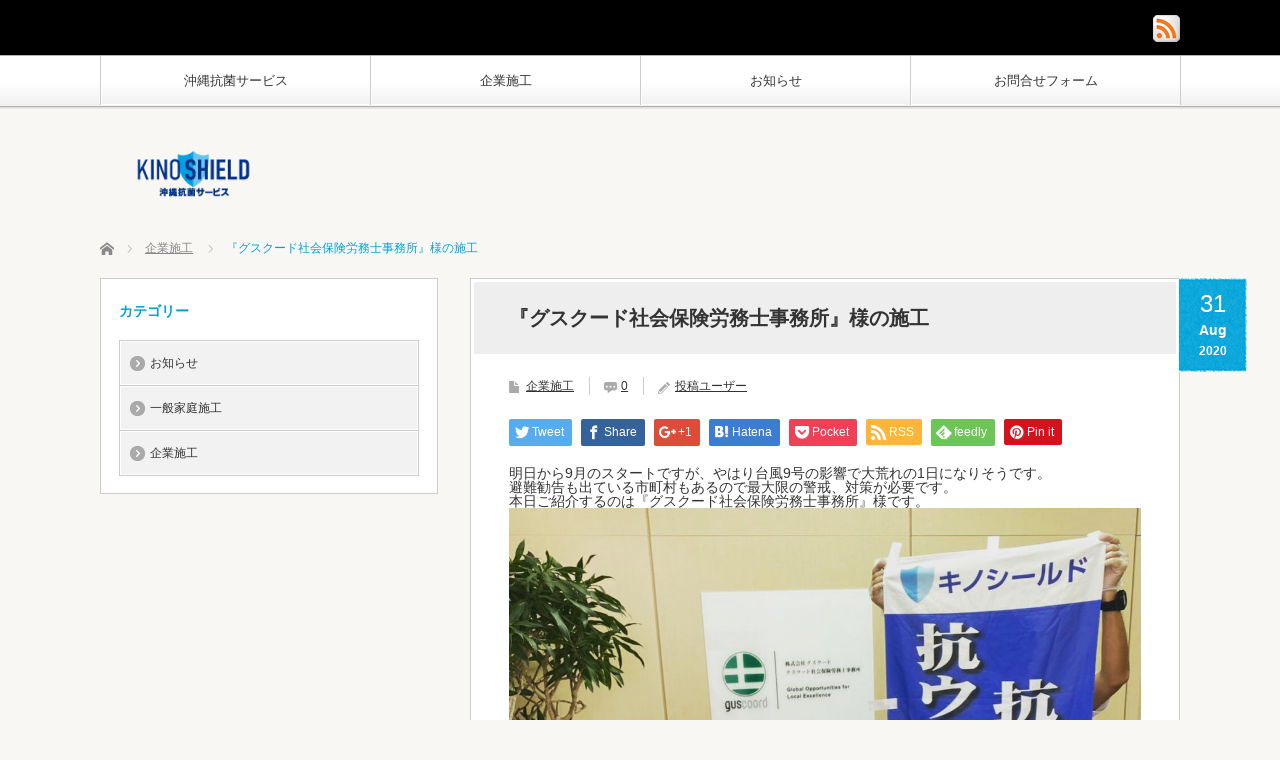

--- FILE ---
content_type: text/html; charset=UTF-8
request_url: http://okinawa-kokin.jp/blog/2020/08/31/%E3%80%8E%E3%82%AF%E3%82%99%E3%82%B9%E3%82%AF%E3%83%BC%E3%83%88%E3%82%99%E7%A4%BE%E4%BC%9A%E4%BF%9D%E9%99%BA%E5%8A%B4%E5%8B%99%E5%A3%AB%E4%BA%8B%E5%8B%99%E6%89%80%E3%80%8F%E6%A7%98%E3%81%AE%E6%96%BD/
body_size: 10184
content:
<!DOCTYPE html>
<html lang="ja">
<head>
<!-- Google Tag Manager -->
<script>(function(w,d,s,l,i){w[l]=w[l]||[];w[l].push({'gtm.start':
new Date().getTime(),event:'gtm.js'});var f=d.getElementsByTagName(s)[0],
j=d.createElement(s),dl=l!='dataLayer'?'&l='+l:'';j.async=true;j.src=
'https://www.googletagmanager.com/gtm.js?id='+i+dl;f.parentNode.insertBefore(j,f);
})(window,document,'script','dataLayer','GTM-NVBHV2Q');</script>
<!-- End Google Tag Manager -->
<meta charset="UTF-8">
<!--[if IE]><meta http-equiv="X-UA-Compatible" content="IE=edge,chrome=1"><![endif]-->
<meta name="viewport" content="width=device-width,initial-scale=1.0">
<title>『グスクード社会保険労務士事務所』様の施工 | 沖縄抗菌サービス</title>
<meta name="description" content="明日から9月のスタートですが、やはり台風9号の影響で大荒れの1日になりそうです。避難勧告も出ている市町村もあるので最大限の警戒、対策が必要です。">
<link rel="pingback" href="http://okinawa-kokin.jp/blog/xmlrpc.php">
<link rel='dns-prefetch' href='//s.w.org' />
<link rel="alternate" type="application/rss+xml" title="沖縄抗菌サービス &raquo; フィード" href="https://okinawa-kokin.jp/blog/feed/" />
<link rel="alternate" type="application/rss+xml" title="沖縄抗菌サービス &raquo; コメントフィード" href="https://okinawa-kokin.jp/blog/comments/feed/" />
<link rel="alternate" type="application/rss+xml" title="沖縄抗菌サービス &raquo; 『グスクード社会保険労務士事務所』様の施工 のコメントのフィード" href="https://okinawa-kokin.jp/blog/2020/08/31/%e3%80%8e%e3%82%af%e3%82%99%e3%82%b9%e3%82%af%e3%83%bc%e3%83%88%e3%82%99%e7%a4%be%e4%bc%9a%e4%bf%9d%e9%99%ba%e5%8a%b4%e5%8b%99%e5%a3%ab%e4%ba%8b%e5%8b%99%e6%89%80%e3%80%8f%e6%a7%98%e3%81%ae%e6%96%bd/feed/" />
		<script type="text/javascript">
			window._wpemojiSettings = {"baseUrl":"https:\/\/s.w.org\/images\/core\/emoji\/13.0.0\/72x72\/","ext":".png","svgUrl":"https:\/\/s.w.org\/images\/core\/emoji\/13.0.0\/svg\/","svgExt":".svg","source":{"concatemoji":"http:\/\/okinawa-kokin.jp\/blog\/wp-includes\/js\/wp-emoji-release.min.js?ver=5.5.17"}};
			!function(e,a,t){var n,r,o,i=a.createElement("canvas"),p=i.getContext&&i.getContext("2d");function s(e,t){var a=String.fromCharCode;p.clearRect(0,0,i.width,i.height),p.fillText(a.apply(this,e),0,0);e=i.toDataURL();return p.clearRect(0,0,i.width,i.height),p.fillText(a.apply(this,t),0,0),e===i.toDataURL()}function c(e){var t=a.createElement("script");t.src=e,t.defer=t.type="text/javascript",a.getElementsByTagName("head")[0].appendChild(t)}for(o=Array("flag","emoji"),t.supports={everything:!0,everythingExceptFlag:!0},r=0;r<o.length;r++)t.supports[o[r]]=function(e){if(!p||!p.fillText)return!1;switch(p.textBaseline="top",p.font="600 32px Arial",e){case"flag":return s([127987,65039,8205,9895,65039],[127987,65039,8203,9895,65039])?!1:!s([55356,56826,55356,56819],[55356,56826,8203,55356,56819])&&!s([55356,57332,56128,56423,56128,56418,56128,56421,56128,56430,56128,56423,56128,56447],[55356,57332,8203,56128,56423,8203,56128,56418,8203,56128,56421,8203,56128,56430,8203,56128,56423,8203,56128,56447]);case"emoji":return!s([55357,56424,8205,55356,57212],[55357,56424,8203,55356,57212])}return!1}(o[r]),t.supports.everything=t.supports.everything&&t.supports[o[r]],"flag"!==o[r]&&(t.supports.everythingExceptFlag=t.supports.everythingExceptFlag&&t.supports[o[r]]);t.supports.everythingExceptFlag=t.supports.everythingExceptFlag&&!t.supports.flag,t.DOMReady=!1,t.readyCallback=function(){t.DOMReady=!0},t.supports.everything||(n=function(){t.readyCallback()},a.addEventListener?(a.addEventListener("DOMContentLoaded",n,!1),e.addEventListener("load",n,!1)):(e.attachEvent("onload",n),a.attachEvent("onreadystatechange",function(){"complete"===a.readyState&&t.readyCallback()})),(n=t.source||{}).concatemoji?c(n.concatemoji):n.wpemoji&&n.twemoji&&(c(n.twemoji),c(n.wpemoji)))}(window,document,window._wpemojiSettings);
		</script>
		<style type="text/css">
img.wp-smiley,
img.emoji {
	display: inline !important;
	border: none !important;
	box-shadow: none !important;
	height: 1em !important;
	width: 1em !important;
	margin: 0 .07em !important;
	vertical-align: -0.1em !important;
	background: none !important;
	padding: 0 !important;
}
</style>
	<link rel='stylesheet' id='style-css'  href='http://okinawa-kokin.jp/blog/wp-content/themes/cubey_tcd023/style.css?ver=3.0.2' type='text/css' media='screen' />
<link rel='stylesheet' id='wp-block-library-css'  href='http://okinawa-kokin.jp/blog/wp-includes/css/dist/block-library/style.min.css?ver=5.5.17' type='text/css' media='all' />
<link rel='stylesheet' id='contact-form-7-css'  href='http://okinawa-kokin.jp/blog/wp-content/plugins/contact-form-7/includes/css/styles.css?ver=5.2.2' type='text/css' media='all' />
<script type='text/javascript' src='http://okinawa-kokin.jp/blog/wp-includes/js/jquery/jquery.js?ver=1.12.4-wp' id='jquery-core-js'></script>
<link rel="https://api.w.org/" href="https://okinawa-kokin.jp/blog/wp-json/" /><link rel="alternate" type="application/json" href="https://okinawa-kokin.jp/blog/wp-json/wp/v2/posts/648" /><link rel="canonical" href="https://okinawa-kokin.jp/blog/2020/08/31/%e3%80%8e%e3%82%af%e3%82%99%e3%82%b9%e3%82%af%e3%83%bc%e3%83%88%e3%82%99%e7%a4%be%e4%bc%9a%e4%bf%9d%e9%99%ba%e5%8a%b4%e5%8b%99%e5%a3%ab%e4%ba%8b%e5%8b%99%e6%89%80%e3%80%8f%e6%a7%98%e3%81%ae%e6%96%bd/" />
<link rel='shortlink' href='https://okinawa-kokin.jp/blog/?p=648' />
<link rel="alternate" type="application/json+oembed" href="https://okinawa-kokin.jp/blog/wp-json/oembed/1.0/embed?url=https%3A%2F%2Fokinawa-kokin.jp%2Fblog%2F2020%2F08%2F31%2F%25e3%2580%258e%25e3%2582%25af%25e3%2582%2599%25e3%2582%25b9%25e3%2582%25af%25e3%2583%25bc%25e3%2583%2588%25e3%2582%2599%25e7%25a4%25be%25e4%25bc%259a%25e4%25bf%259d%25e9%2599%25ba%25e5%258a%25b4%25e5%258b%2599%25e5%25a3%25ab%25e4%25ba%258b%25e5%258b%2599%25e6%2589%2580%25e3%2580%258f%25e6%25a7%2598%25e3%2581%25ae%25e6%2596%25bd%2F" />
<link rel="alternate" type="text/xml+oembed" href="https://okinawa-kokin.jp/blog/wp-json/oembed/1.0/embed?url=https%3A%2F%2Fokinawa-kokin.jp%2Fblog%2F2020%2F08%2F31%2F%25e3%2580%258e%25e3%2582%25af%25e3%2582%2599%25e3%2582%25b9%25e3%2582%25af%25e3%2583%25bc%25e3%2583%2588%25e3%2582%2599%25e7%25a4%25be%25e4%25bc%259a%25e4%25bf%259d%25e9%2599%25ba%25e5%258a%25b4%25e5%258b%2599%25e5%25a3%25ab%25e4%25ba%258b%25e5%258b%2599%25e6%2589%2580%25e3%2580%258f%25e6%25a7%2598%25e3%2581%25ae%25e6%2596%25bd%2F&#038;format=xml" />

<script src="http://okinawa-kokin.jp/blog/wp-content/themes/cubey_tcd023/js/modernizr.js?ver=3.0.2"></script>
<script src="http://okinawa-kokin.jp/blog/wp-content/themes/cubey_tcd023/js/jscript.js?ver=3.0.2"></script>


<link rel="stylesheet" media="screen and (max-width:770px)" href="http://okinawa-kokin.jp/blog/wp-content/themes/cubey_tcd023/responsive.css?ver=3.0.2">

<link rel="stylesheet" href="http://okinawa-kokin.jp/blog/wp-content/themes/cubey_tcd023/color/blue/color.css?ver=3.0.2">

<link rel="stylesheet" href="http://okinawa-kokin.jp/blog/wp-content/themes/cubey_tcd023/japanese.css?ver=3.0.2">

<!--[if lt IE 9]>
<script src="http://okinawa-kokin.jp/blog/wp-content/themes/cubey_tcd023/js/html5.js?ver=3.0.2"></script>
<![endif]-->

<style type="text/css">

body { font-size:14px; }

#logo { top:22px; left:36px; }




</style>


<style type="text/css"></style>		<style type="text/css" id="wp-custom-css">
			.post_content a{
	color:blue;
}		</style>
		<!-- Global site tag (gtag.js) - Google Analytics -->
<script async src="https://www.googletagmanager.com/gtag/js?id=G-2W8256EW7E"></script>
<script>
  window.dataLayer = window.dataLayer || [];
  function gtag(){dataLayer.push(arguments);}
  gtag('js', new Date());

  gtag('config', 'G-2W8256EW7E');
</script>
<!-- /Global site tag (gtag.js) - Google Analytics -->

</head>
<body class="post-template-default single single-post postid-648 single-format-standard">
<!-- Google Tag Manager (noscript) -->
<noscript><iframe src="https://www.googletagmanager.com/ns.html?id=GTM-NVBHV2Q"
height="0" width="0" style="display:none;visibility:hidden"></iframe></noscript>
<!-- End Google Tag Manager (noscript) -->
 <div id="header_top">
  <div id="header_top_inner">

  <!-- logo -->
   
   <!-- global menu -->
      <a href="#" class="menu_button"></a>
   <div id="global_menu" class="clearfix num4">
    <ul id="menu-%e3%83%98%e3%83%83%e3%83%80%e3%83%bc-1" class="menu"><li class="menu-item menu-item-type-custom menu-item-object-custom menu-item-9"><a href="http://okinawa-kokin.jp">沖縄抗菌サービス</a></li>
<li class="menu-item menu-item-type-taxonomy menu-item-object-category current-post-ancestor current-menu-parent current-post-parent menu-item-74"><a href="https://okinawa-kokin.jp/blog/category/%e4%bc%81%e6%a5%ad%e6%96%bd%e5%b7%a5/">企業施工</a></li>
<li class="menu-item menu-item-type-taxonomy menu-item-object-category menu-item-75"><a href="https://okinawa-kokin.jp/blog/category/%e3%81%8a%e7%9f%a5%e3%82%89%e3%81%9b/">お知らせ</a></li>
<li class="menu-item menu-item-type-post_type menu-item-object-page menu-item-73"><a href="https://okinawa-kokin.jp/blog/mail/">お問合せフォーム</a></li>
</ul>   </div>
   
   <!-- social button -->
      <ul class="social_link clearfix" id="header_social_link">
                <li class="rss"><a class="target_blank" href="https://okinawa-kokin.jp/blog/feed/"><img src="http://okinawa-kokin.jp/blog/wp-content/themes/cubey_tcd023/img/header/icon_rss.gif" alt="rss" title="rss" /></a></li>
       </ul>
   
   <!-- header menu -->
   
   <!-- header button -->
   
  </div>
 </div><!-- END #header_top -->

 <!-- category list -->
 
 <!-- recommend list -->
 
 <!-- tag list -->
 
 <!-- misc list -->
 
 <div id="header_bottom">

   <div id='logo_image'>
<h1 id="logo"><a href=" https://okinawa-kokin.jp/blog/" title="沖縄抗菌サービス" data-label="沖縄抗菌サービス"><img src="https://okinawa-kokin.jp/blog/wp-content/uploads/tcd-w/logo.png?1769127473" alt="沖縄抗菌サービス" title="沖縄抗菌サービス" /></a></h1>
</div>

  <!-- banner1 -->
      
  <!-- banner2 -->
  
  <!-- mobile banner -->
    <!-- tagline -->
    <ul id="bread_crumb" class="clearfix" itemscope itemtype="http://schema.org/BreadcrumbList">
 <li itemprop="itemListElement" itemscope itemtype="http://schema.org/ListItem" class="home"><a itemprop="item" href="https://okinawa-kokin.jp/blog/"><span itemprop="name">ホーム</span></a><meta itemprop="position" content="1" /></li>

 <li itemprop="itemListElement" itemscope itemtype="http://schema.org/ListItem">
    <a itemprop="item" href="https://okinawa-kokin.jp/blog/category/%e4%bc%81%e6%a5%ad%e6%96%bd%e5%b7%a5/"><span itemprop="name">企業施工</span></a>
     <meta itemprop="position" content="2" /></li>
 <li itemprop="itemListElement" itemscope itemtype="http://schema.org/ListItem" class="last"><span itemprop="name">『グスクード社会保険労務士事務所』様の施工</span><meta itemprop="position" content="3" /></li>

</ul>
  
 </div><!-- END #header_bottom -->

 <div id="contents" class="clearfix">
<div id="main_col">

 <div id="main_contents" class="clearfix">

  
  <p class="design_date"><time class="entry-date updated" datetime="2020-11-27T16:09:49+09:00"><span class="date">31</span><span class="month">Aug</span><span class="year">2020</span></time></p>
  <h2 class="post_title">『グスクード社会保険労務士事務所』様の施工</h2>

  <ul class="post_meta clearfix">
   <li class="post_category"><a href="https://okinawa-kokin.jp/blog/category/%e4%bc%81%e6%a5%ad%e6%96%bd%e5%b7%a5/" rel="category tag">企業施工</a></li>
      <li class="post_comment"><a href="#comment_headline">0</a></li>   <li class="post_author"><a href="https://okinawa-kokin.jp/blog/author/user_koukin/" title="投稿ユーザー の投稿" rel="author">投稿ユーザー</a></li>  </ul>

  <div class="post_content clearfix" style="margin:0;">
   
<!--Type1-->

<div id="share_top1">

 

<div class="sns">
<ul class="type1 clearfix">
<!--Twitterボタン-->
<li class="twitter">
<a href="http://twitter.com/share?text=%E3%80%8E%E3%82%AF%E3%82%99%E3%82%B9%E3%82%AF%E3%83%BC%E3%83%88%E3%82%99%E7%A4%BE%E4%BC%9A%E4%BF%9D%E9%99%BA%E5%8A%B4%E5%8B%99%E5%A3%AB%E4%BA%8B%E5%8B%99%E6%89%80%E3%80%8F%E6%A7%98%E3%81%AE%E6%96%BD%E5%B7%A5&url=https%3A%2F%2Fokinawa-kokin.jp%2Fblog%2F2020%2F08%2F31%2F%25e3%2580%258e%25e3%2582%25af%25e3%2582%2599%25e3%2582%25b9%25e3%2582%25af%25e3%2583%25bc%25e3%2583%2588%25e3%2582%2599%25e7%25a4%25be%25e4%25bc%259a%25e4%25bf%259d%25e9%2599%25ba%25e5%258a%25b4%25e5%258b%2599%25e5%25a3%25ab%25e4%25ba%258b%25e5%258b%2599%25e6%2589%2580%25e3%2580%258f%25e6%25a7%2598%25e3%2581%25ae%25e6%2596%25bd%2F&via=&tw_p=tweetbutton&related=" onclick="javascript:window.open(this.href, '', 'menubar=no,toolbar=no,resizable=yes,scrollbars=yes,height=400,width=600');return false;"><i class="icon-twitter"></i><span class="ttl">Tweet</span><span class="share-count"></span></a></li>

<!--Facebookボタン-->
<li class="facebook">
<a href="//www.facebook.com/sharer/sharer.php?u=https://okinawa-kokin.jp/blog/2020/08/31/%e3%80%8e%e3%82%af%e3%82%99%e3%82%b9%e3%82%af%e3%83%bc%e3%83%88%e3%82%99%e7%a4%be%e4%bc%9a%e4%bf%9d%e9%99%ba%e5%8a%b4%e5%8b%99%e5%a3%ab%e4%ba%8b%e5%8b%99%e6%89%80%e3%80%8f%e6%a7%98%e3%81%ae%e6%96%bd/&amp;t=%E3%80%8E%E3%82%AF%E3%82%99%E3%82%B9%E3%82%AF%E3%83%BC%E3%83%88%E3%82%99%E7%A4%BE%E4%BC%9A%E4%BF%9D%E9%99%BA%E5%8A%B4%E5%8B%99%E5%A3%AB%E4%BA%8B%E5%8B%99%E6%89%80%E3%80%8F%E6%A7%98%E3%81%AE%E6%96%BD%E5%B7%A5" class="facebook-btn-icon-link" target="blank" rel="nofollow"><i class="icon-facebook"></i><span class="ttl">Share</span><span class="share-count"></span></a></li>

<!--Google+ボタン-->
<li class="googleplus">
<a href="https://plus.google.com/share?url=https%3A%2F%2Fokinawa-kokin.jp%2Fblog%2F2020%2F08%2F31%2F%25e3%2580%258e%25e3%2582%25af%25e3%2582%2599%25e3%2582%25b9%25e3%2582%25af%25e3%2583%25bc%25e3%2583%2588%25e3%2582%2599%25e7%25a4%25be%25e4%25bc%259a%25e4%25bf%259d%25e9%2599%25ba%25e5%258a%25b4%25e5%258b%2599%25e5%25a3%25ab%25e4%25ba%258b%25e5%258b%2599%25e6%2589%2580%25e3%2580%258f%25e6%25a7%2598%25e3%2581%25ae%25e6%2596%25bd%2F" onclick="javascript:window.open(this.href, '', 'menubar=no,toolbar=no,resizable=yes,scrollbars=yes,height=600,width=500');return false;"><i class="icon-google-plus"></i><span class="ttl">+1</span><span class="share-count"></span></a></li>

<!--Hatebuボタン-->
<li class="hatebu">
<a href="http://b.hatena.ne.jp/add?mode=confirm&url=https%3A%2F%2Fokinawa-kokin.jp%2Fblog%2F2020%2F08%2F31%2F%25e3%2580%258e%25e3%2582%25af%25e3%2582%2599%25e3%2582%25b9%25e3%2582%25af%25e3%2583%25bc%25e3%2583%2588%25e3%2582%2599%25e7%25a4%25be%25e4%25bc%259a%25e4%25bf%259d%25e9%2599%25ba%25e5%258a%25b4%25e5%258b%2599%25e5%25a3%25ab%25e4%25ba%258b%25e5%258b%2599%25e6%2589%2580%25e3%2580%258f%25e6%25a7%2598%25e3%2581%25ae%25e6%2596%25bd%2F" onclick="javascript:window.open(this.href, '', 'menubar=no,toolbar=no,resizable=yes,scrollbars=yes,height=400,width=510');return false;" ><i class="icon-hatebu"></i><span class="ttl">Hatena</span><span class="share-count"></span></a></li>

<!--Pocketボタン-->
<li class="pocket">
<a href="http://getpocket.com/edit?url=https%3A%2F%2Fokinawa-kokin.jp%2Fblog%2F2020%2F08%2F31%2F%25e3%2580%258e%25e3%2582%25af%25e3%2582%2599%25e3%2582%25b9%25e3%2582%25af%25e3%2583%25bc%25e3%2583%2588%25e3%2582%2599%25e7%25a4%25be%25e4%25bc%259a%25e4%25bf%259d%25e9%2599%25ba%25e5%258a%25b4%25e5%258b%2599%25e5%25a3%25ab%25e4%25ba%258b%25e5%258b%2599%25e6%2589%2580%25e3%2580%258f%25e6%25a7%2598%25e3%2581%25ae%25e6%2596%25bd%2F&title=%E3%80%8E%E3%82%AF%E3%82%99%E3%82%B9%E3%82%AF%E3%83%BC%E3%83%88%E3%82%99%E7%A4%BE%E4%BC%9A%E4%BF%9D%E9%99%BA%E5%8A%B4%E5%8B%99%E5%A3%AB%E4%BA%8B%E5%8B%99%E6%89%80%E3%80%8F%E6%A7%98%E3%81%AE%E6%96%BD%E5%B7%A5" target="blank"><i class="icon-pocket"></i><span class="ttl">Pocket</span><span class="share-count"></span></a></li>

<!--RSSボタン-->
<li class="rss">
<a href="https://okinawa-kokin.jp/blog/feed/" target="blank"><i class="icon-rss"></i><span class="ttl">RSS</span></a></li>

<!--Feedlyボタン-->
<li class="feedly">
<a href="http://feedly.com/index.html#subscription%2Ffeed%2Fhttps://okinawa-kokin.jp/blog/feed/" target="blank"><i class="icon-feedly"></i><span class="ttl">feedly</span><span class="share-count"></span></a></li>

<!--Pinterestボタン-->
<li class="pinterest">
<a rel="nofollow" target="_blank" href="https://www.pinterest.com/pin/create/button/?url=https%3A%2F%2Fokinawa-kokin.jp%2Fblog%2F2020%2F08%2F31%2F%25e3%2580%258e%25e3%2582%25af%25e3%2582%2599%25e3%2582%25b9%25e3%2582%25af%25e3%2583%25bc%25e3%2583%2588%25e3%2582%2599%25e7%25a4%25be%25e4%25bc%259a%25e4%25bf%259d%25e9%2599%25ba%25e5%258a%25b4%25e5%258b%2599%25e5%25a3%25ab%25e4%25ba%258b%25e5%258b%2599%25e6%2589%2580%25e3%2580%258f%25e6%25a7%2598%25e3%2581%25ae%25e6%2596%25bd%2F&media=https://okinawa-kokin.jp/blog/wp-content/uploads/2020/11/118732895_136560211482782_4583833861118176931_o.jpg&description=%E3%80%8E%E3%82%AF%E3%82%99%E3%82%B9%E3%82%AF%E3%83%BC%E3%83%88%E3%82%99%E7%A4%BE%E4%BC%9A%E4%BF%9D%E9%99%BA%E5%8A%B4%E5%8B%99%E5%A3%AB%E4%BA%8B%E5%8B%99%E6%89%80%E3%80%8F%E6%A7%98%E3%81%AE%E6%96%BD%E5%B7%A5"><i class="icon-pinterest"></i><span class="ttl">Pin&nbsp;it</span></a></li>

</ul>
</div>

</div>


<!--Type2-->

<!--Type3-->

<!--Type4-->

<!--Type5-->
  </div>

<!-- ■アイキャッチ画像非表示 
  <div class="post_image"><img width="1024" height="1020" src="https://okinawa-kokin.jp/blog/wp-content/uploads/2020/11/118732895_136560211482782_4583833861118176931_o-1024x1020.jpg" class="attachment-large size-large wp-post-image" alt="" loading="lazy" srcset="https://okinawa-kokin.jp/blog/wp-content/uploads/2020/11/118732895_136560211482782_4583833861118176931_o-1024x1020.jpg 1024w, https://okinawa-kokin.jp/blog/wp-content/uploads/2020/11/118732895_136560211482782_4583833861118176931_o-300x300.jpg 300w, https://okinawa-kokin.jp/blog/wp-content/uploads/2020/11/118732895_136560211482782_4583833861118176931_o-150x150.jpg 150w, https://okinawa-kokin.jp/blog/wp-content/uploads/2020/11/118732895_136560211482782_4583833861118176931_o-768x765.jpg 768w, https://okinawa-kokin.jp/blog/wp-content/uploads/2020/11/118732895_136560211482782_4583833861118176931_o-120x120.jpg 120w, https://okinawa-kokin.jp/blog/wp-content/uploads/2020/11/118732895_136560211482782_4583833861118176931_o.jpg 1440w" sizes="(max-width: 1024px) 100vw, 1024px" /></div>-->


  <div class="post_content clearfix">
   <div class="kvgmc6g5 cxmmr5t8 oygrvhab hcukyx3x c1et5uql ii04i59q">
<div dir="auto">明日から9月のスタートですが、やはり台風9号の影響で大荒れの1日になりそうです。</div>
<div dir="auto">避難勧告も出ている市町村もあるので最大限の警戒、対策が必要です。</div>
</div>
<div class="o9v6fnle cxmmr5t8 oygrvhab hcukyx3x c1et5uql ii04i59q">
<div dir="auto">本日ご紹介するのは『グスクード社会保険労務士事務所』様です。</div>
</div>
<div dir="auto"></div>
<div dir="auto"><img loading="lazy" class="alignnone size-large wp-image-654" src="http://okinawa-kokin.jp/blog/wp-content/uploads/2020/11/118732895_136560211482782_4583833861118176931_o-1024x1020.jpg" alt="" width="1024" height="1020" srcset="https://okinawa-kokin.jp/blog/wp-content/uploads/2020/11/118732895_136560211482782_4583833861118176931_o-1024x1020.jpg 1024w, https://okinawa-kokin.jp/blog/wp-content/uploads/2020/11/118732895_136560211482782_4583833861118176931_o-300x300.jpg 300w, https://okinawa-kokin.jp/blog/wp-content/uploads/2020/11/118732895_136560211482782_4583833861118176931_o-150x150.jpg 150w, https://okinawa-kokin.jp/blog/wp-content/uploads/2020/11/118732895_136560211482782_4583833861118176931_o-768x765.jpg 768w, https://okinawa-kokin.jp/blog/wp-content/uploads/2020/11/118732895_136560211482782_4583833861118176931_o-120x120.jpg 120w, https://okinawa-kokin.jp/blog/wp-content/uploads/2020/11/118732895_136560211482782_4583833861118176931_o.jpg 1440w" sizes="(max-width: 1024px) 100vw, 1024px" /></div>
<div class="o9v6fnle cxmmr5t8 oygrvhab hcukyx3x c1et5uql ii04i59q">
<div dir="auto"><a class="oajrlxb2 g5ia77u1 qu0x051f esr5mh6w e9989ue4 r7d6kgcz rq0escxv nhd2j8a9 nc684nl6 p7hjln8o kvgmc6g5 cxmmr5t8 oygrvhab hcukyx3x jb3vyjys rz4wbd8a qt6c0cv9 a8nywdso i1ao9s8h esuyzwwr f1sip0of lzcic4wl py34i1dx gpro0wi8" role="link" href="https://office.guscoord.com/?fbclid=IwAR26vNZDbuNhz1k30Vx5ke_npROWZAJVSiWBALnIjNIqRJzE9lItwTfzlfs" target="_blank" rel="nofollow noopener noreferrer">https://office.guscoord.com</a></div>
</div>
<div class="o9v6fnle cxmmr5t8 oygrvhab hcukyx3x c1et5uql ii04i59q">
<div dir="auto">事務所内と社用車の隅々までキノシールドコーティングさせて頂きました。</div>
<div dir="auto">毎回施工前にはATP検査器を使用して現在の清浄度を測定します。そして施工後にもう一度測定します。そうすることにより、コーティングの効果を数値としてお客様にわかりやすくお伝えすることができ、今回もお客様に満足していただくことができました。</div>
</div>
<div class="o9v6fnle cxmmr5t8 oygrvhab hcukyx3x c1et5uql ii04i59q">
<div dir="auto">施工をご検討の方は、</div>
<div dir="auto">・ダイレクトメール</div>
<div dir="auto">・TEL 098-851-8657</div>
<div dir="auto">・isogai@tms-news.jp</div>
</div>
<div class="o9v6fnle cxmmr5t8 oygrvhab hcukyx3x c1et5uql ii04i59q">
<div dir="auto">担当:磯谷（イソガイ）まで、ご連絡をお願いいたします。</div>
</div>
<div dir="auto"></div>
<div dir="auto"></div>
<div dir="auto">『施工風景』</div>
<div dir="auto"></div>
<div dir="auto"></div>
<div dir="auto"><img loading="lazy" class="alignnone size-large wp-image-653" src="http://okinawa-kokin.jp/blog/wp-content/uploads/2020/11/118713298_136560261482777_3605832561282381747_o-1024x1020.jpg" alt="" width="1024" height="1020" srcset="https://okinawa-kokin.jp/blog/wp-content/uploads/2020/11/118713298_136560261482777_3605832561282381747_o-1024x1020.jpg 1024w, https://okinawa-kokin.jp/blog/wp-content/uploads/2020/11/118713298_136560261482777_3605832561282381747_o-300x300.jpg 300w, https://okinawa-kokin.jp/blog/wp-content/uploads/2020/11/118713298_136560261482777_3605832561282381747_o-150x150.jpg 150w, https://okinawa-kokin.jp/blog/wp-content/uploads/2020/11/118713298_136560261482777_3605832561282381747_o-768x765.jpg 768w, https://okinawa-kokin.jp/blog/wp-content/uploads/2020/11/118713298_136560261482777_3605832561282381747_o-120x120.jpg 120w, https://okinawa-kokin.jp/blog/wp-content/uploads/2020/11/118713298_136560261482777_3605832561282381747_o.jpg 1440w" sizes="(max-width: 1024px) 100vw, 1024px" /> <img loading="lazy" class="alignnone size-large wp-image-651" src="http://okinawa-kokin.jp/blog/wp-content/uploads/2020/11/118650626_136560354816101_3133643809123562841_o-1024x1020.jpg" alt="" width="1024" height="1020" srcset="https://okinawa-kokin.jp/blog/wp-content/uploads/2020/11/118650626_136560354816101_3133643809123562841_o-1024x1020.jpg 1024w, https://okinawa-kokin.jp/blog/wp-content/uploads/2020/11/118650626_136560354816101_3133643809123562841_o-300x300.jpg 300w, https://okinawa-kokin.jp/blog/wp-content/uploads/2020/11/118650626_136560354816101_3133643809123562841_o-150x150.jpg 150w, https://okinawa-kokin.jp/blog/wp-content/uploads/2020/11/118650626_136560354816101_3133643809123562841_o-768x765.jpg 768w, https://okinawa-kokin.jp/blog/wp-content/uploads/2020/11/118650626_136560354816101_3133643809123562841_o-120x120.jpg 120w, https://okinawa-kokin.jp/blog/wp-content/uploads/2020/11/118650626_136560354816101_3133643809123562841_o.jpg 1440w" sizes="(max-width: 1024px) 100vw, 1024px" /> <img loading="lazy" class="alignnone size-large wp-image-650" src="http://okinawa-kokin.jp/blog/wp-content/uploads/2020/11/118579127_136560321482771_2563974557616245556_o-1024x1020.jpg" alt="" width="1024" height="1020" srcset="https://okinawa-kokin.jp/blog/wp-content/uploads/2020/11/118579127_136560321482771_2563974557616245556_o-1024x1020.jpg 1024w, https://okinawa-kokin.jp/blog/wp-content/uploads/2020/11/118579127_136560321482771_2563974557616245556_o-300x300.jpg 300w, https://okinawa-kokin.jp/blog/wp-content/uploads/2020/11/118579127_136560321482771_2563974557616245556_o-150x150.jpg 150w, https://okinawa-kokin.jp/blog/wp-content/uploads/2020/11/118579127_136560321482771_2563974557616245556_o-768x765.jpg 768w, https://okinawa-kokin.jp/blog/wp-content/uploads/2020/11/118579127_136560321482771_2563974557616245556_o-120x120.jpg 120w, https://okinawa-kokin.jp/blog/wp-content/uploads/2020/11/118579127_136560321482771_2563974557616245556_o.jpg 1440w" sizes="(max-width: 1024px) 100vw, 1024px" /></div>
<div dir="auto"><img loading="lazy" class="alignnone size-large wp-image-652" src="http://okinawa-kokin.jp/blog/wp-content/uploads/2020/11/118651231_136560384816098_7017036402603536208_o-1024x1020.jpg" alt="" width="1024" height="1020" srcset="https://okinawa-kokin.jp/blog/wp-content/uploads/2020/11/118651231_136560384816098_7017036402603536208_o-1024x1020.jpg 1024w, https://okinawa-kokin.jp/blog/wp-content/uploads/2020/11/118651231_136560384816098_7017036402603536208_o-300x300.jpg 300w, https://okinawa-kokin.jp/blog/wp-content/uploads/2020/11/118651231_136560384816098_7017036402603536208_o-150x150.jpg 150w, https://okinawa-kokin.jp/blog/wp-content/uploads/2020/11/118651231_136560384816098_7017036402603536208_o-768x765.jpg 768w, https://okinawa-kokin.jp/blog/wp-content/uploads/2020/11/118651231_136560384816098_7017036402603536208_o-120x120.jpg 120w, https://okinawa-kokin.jp/blog/wp-content/uploads/2020/11/118651231_136560384816098_7017036402603536208_o.jpg 1440w" sizes="(max-width: 1024px) 100vw, 1024px" /> <img loading="lazy" class="alignnone size-large wp-image-649" src="http://okinawa-kokin.jp/blog/wp-content/uploads/2020/11/118310842_136560414816095_6098665118679192787_o-1024x1020.jpg" alt="" width="1024" height="1020" srcset="https://okinawa-kokin.jp/blog/wp-content/uploads/2020/11/118310842_136560414816095_6098665118679192787_o-1024x1020.jpg 1024w, https://okinawa-kokin.jp/blog/wp-content/uploads/2020/11/118310842_136560414816095_6098665118679192787_o-300x300.jpg 300w, https://okinawa-kokin.jp/blog/wp-content/uploads/2020/11/118310842_136560414816095_6098665118679192787_o-150x150.jpg 150w, https://okinawa-kokin.jp/blog/wp-content/uploads/2020/11/118310842_136560414816095_6098665118679192787_o-768x765.jpg 768w, https://okinawa-kokin.jp/blog/wp-content/uploads/2020/11/118310842_136560414816095_6098665118679192787_o-120x120.jpg 120w, https://okinawa-kokin.jp/blog/wp-content/uploads/2020/11/118310842_136560414816095_6098665118679192787_o.jpg 1440w" sizes="(max-width: 1024px) 100vw, 1024px" /></div>
<div dir="auto"></div>
<div dir="auto"></div>
<div dir="auto">
<div dir="auto"><a class="oajrlxb2 g5ia77u1 qu0x051f esr5mh6w e9989ue4 r7d6kgcz rq0escxv nhd2j8a9 nc684nl6 p7hjln8o kvgmc6g5 cxmmr5t8 oygrvhab hcukyx3x jb3vyjys rz4wbd8a qt6c0cv9 a8nywdso i1ao9s8h esuyzwwr f1sip0of lzcic4wl q66pz984 gpro0wi8 b1v8xokw" role="link" href="https://www.facebook.com/hashtag/%E3%82%AF%E3%82%99%E3%82%B9%E3%82%AF%E3%83%BC%E3%83%88%E3%82%99?__eep__=6&amp;__cft__[0]=AZUd-_9h6wPG6Uyp330-hswlN8yb1mBpy0eIaruPRsz4JOkzZQ4U2e4TXIPmte47-TTStpEP6XAB9G3gq9DJsBbqppXzHaTQn93HyfM66Qti5POakXVc0Pz-guGmktUVUPJPitHvwzk2GQE0FiEdfTERZ9L2B6IEIyl2YBWdySqUrk1Eu_FXglI6oNc0gSYZ4Jo&amp;__tn__=*NK-R">#グスクード</a></div>
<div dir="auto"><a class="oajrlxb2 g5ia77u1 qu0x051f esr5mh6w e9989ue4 r7d6kgcz rq0escxv nhd2j8a9 nc684nl6 p7hjln8o kvgmc6g5 cxmmr5t8 oygrvhab hcukyx3x jb3vyjys rz4wbd8a qt6c0cv9 a8nywdso i1ao9s8h esuyzwwr f1sip0of lzcic4wl q66pz984 gpro0wi8 b1v8xokw" role="link" href="https://www.facebook.com/hashtag/%E7%A4%BE%E4%BC%9A%E4%BF%9D%E9%99%BA%E5%8A%B4%E5%8B%99%E5%A3%AB%E4%BA%8B%E5%8B%99%E6%89%80?__eep__=6&amp;__cft__[0]=AZUd-_9h6wPG6Uyp330-hswlN8yb1mBpy0eIaruPRsz4JOkzZQ4U2e4TXIPmte47-TTStpEP6XAB9G3gq9DJsBbqppXzHaTQn93HyfM66Qti5POakXVc0Pz-guGmktUVUPJPitHvwzk2GQE0FiEdfTERZ9L2B6IEIyl2YBWdySqUrk1Eu_FXglI6oNc0gSYZ4Jo&amp;__tn__=*NK-R">#社会保険労務士事務所</a></div>
<div dir="auto"><a class="oajrlxb2 g5ia77u1 qu0x051f esr5mh6w e9989ue4 r7d6kgcz rq0escxv nhd2j8a9 nc684nl6 p7hjln8o kvgmc6g5 cxmmr5t8 oygrvhab hcukyx3x jb3vyjys rz4wbd8a qt6c0cv9 a8nywdso i1ao9s8h esuyzwwr f1sip0of lzcic4wl q66pz984 gpro0wi8 b1v8xokw" role="link" href="https://www.facebook.com/hashtag/%E6%B2%96%E7%B8%84%E6%8A%97%E8%8F%8C%E3%82%B5%E3%83%BC%E3%83%92%E3%82%99%E3%82%B9?__eep__=6&amp;__cft__[0]=AZUd-_9h6wPG6Uyp330-hswlN8yb1mBpy0eIaruPRsz4JOkzZQ4U2e4TXIPmte47-TTStpEP6XAB9G3gq9DJsBbqppXzHaTQn93HyfM66Qti5POakXVc0Pz-guGmktUVUPJPitHvwzk2GQE0FiEdfTERZ9L2B6IEIyl2YBWdySqUrk1Eu_FXglI6oNc0gSYZ4Jo&amp;__tn__=*NK-R">#沖縄抗菌サービス</a></div>
<div dir="auto"><a class="oajrlxb2 g5ia77u1 qu0x051f esr5mh6w e9989ue4 r7d6kgcz rq0escxv nhd2j8a9 nc684nl6 p7hjln8o kvgmc6g5 cxmmr5t8 oygrvhab hcukyx3x jb3vyjys rz4wbd8a qt6c0cv9 a8nywdso i1ao9s8h esuyzwwr f1sip0of lzcic4wl q66pz984 gpro0wi8 b1v8xokw" role="link" href="https://www.facebook.com/hashtag/%E6%84%9F%E6%9F%93%E4%BA%88%E9%98%B2%E5%AF%BE%E7%AD%96?__eep__=6&amp;__cft__[0]=AZUd-_9h6wPG6Uyp330-hswlN8yb1mBpy0eIaruPRsz4JOkzZQ4U2e4TXIPmte47-TTStpEP6XAB9G3gq9DJsBbqppXzHaTQn93HyfM66Qti5POakXVc0Pz-guGmktUVUPJPitHvwzk2GQE0FiEdfTERZ9L2B6IEIyl2YBWdySqUrk1Eu_FXglI6oNc0gSYZ4Jo&amp;__tn__=*NK-R">#感染予防対策</a></div>
<div dir="auto"><a class="oajrlxb2 g5ia77u1 qu0x051f esr5mh6w e9989ue4 r7d6kgcz rq0escxv nhd2j8a9 nc684nl6 p7hjln8o kvgmc6g5 cxmmr5t8 oygrvhab hcukyx3x jb3vyjys rz4wbd8a qt6c0cv9 a8nywdso i1ao9s8h esuyzwwr f1sip0of lzcic4wl q66pz984 gpro0wi8 b1v8xokw" role="link" href="https://www.facebook.com/hashtag/%E3%82%AD%E3%83%8E%E3%82%B7%E3%83%BC%E3%83%AB%E3%83%88%E3%82%99?__eep__=6&amp;__cft__[0]=AZUd-_9h6wPG6Uyp330-hswlN8yb1mBpy0eIaruPRsz4JOkzZQ4U2e4TXIPmte47-TTStpEP6XAB9G3gq9DJsBbqppXzHaTQn93HyfM66Qti5POakXVc0Pz-guGmktUVUPJPitHvwzk2GQE0FiEdfTERZ9L2B6IEIyl2YBWdySqUrk1Eu_FXglI6oNc0gSYZ4Jo&amp;__tn__=*NK-R">#キノシールド</a></div>
<div dir="auto"><a class="oajrlxb2 g5ia77u1 qu0x051f esr5mh6w e9989ue4 r7d6kgcz rq0escxv nhd2j8a9 nc684nl6 p7hjln8o kvgmc6g5 cxmmr5t8 oygrvhab hcukyx3x jb3vyjys rz4wbd8a qt6c0cv9 a8nywdso i1ao9s8h esuyzwwr f1sip0of lzcic4wl q66pz984 gpro0wi8 b1v8xokw" role="link" href="https://www.facebook.com/hashtag/%E6%8A%97%E8%8F%8C?__eep__=6&amp;__cft__[0]=AZUd-_9h6wPG6Uyp330-hswlN8yb1mBpy0eIaruPRsz4JOkzZQ4U2e4TXIPmte47-TTStpEP6XAB9G3gq9DJsBbqppXzHaTQn93HyfM66Qti5POakXVc0Pz-guGmktUVUPJPitHvwzk2GQE0FiEdfTERZ9L2B6IEIyl2YBWdySqUrk1Eu_FXglI6oNc0gSYZ4Jo&amp;__tn__=*NK-R">#抗菌</a></div>
<div dir="auto"><a class="oajrlxb2 g5ia77u1 qu0x051f esr5mh6w e9989ue4 r7d6kgcz rq0escxv nhd2j8a9 nc684nl6 p7hjln8o kvgmc6g5 cxmmr5t8 oygrvhab hcukyx3x jb3vyjys rz4wbd8a qt6c0cv9 a8nywdso i1ao9s8h esuyzwwr f1sip0of lzcic4wl q66pz984 gpro0wi8 b1v8xokw" role="link" href="https://www.facebook.com/hashtag/%E6%8A%97%E3%82%A6%E3%82%A4%E3%83%AB%E3%82%B9?__eep__=6&amp;__cft__[0]=AZUd-_9h6wPG6Uyp330-hswlN8yb1mBpy0eIaruPRsz4JOkzZQ4U2e4TXIPmte47-TTStpEP6XAB9G3gq9DJsBbqppXzHaTQn93HyfM66Qti5POakXVc0Pz-guGmktUVUPJPitHvwzk2GQE0FiEdfTERZ9L2B6IEIyl2YBWdySqUrk1Eu_FXglI6oNc0gSYZ4Jo&amp;__tn__=*NK-R">#抗ウイルス</a></div>
<div dir="auto"><a class="oajrlxb2 g5ia77u1 qu0x051f esr5mh6w e9989ue4 r7d6kgcz rq0escxv nhd2j8a9 nc684nl6 p7hjln8o kvgmc6g5 cxmmr5t8 oygrvhab hcukyx3x jb3vyjys rz4wbd8a qt6c0cv9 a8nywdso i1ao9s8h esuyzwwr f1sip0of lzcic4wl q66pz984 gpro0wi8 b1v8xokw" role="link" href="https://www.facebook.com/hashtag/%E6%96%B0%E5%9E%8B%E3%82%B3%E3%83%AD%E3%83%8A%E3%82%A6%E3%82%A4%E3%83%AB%E3%82%B9%E5%AF%BE%E7%AD%96?__eep__=6&amp;__cft__[0]=AZUd-_9h6wPG6Uyp330-hswlN8yb1mBpy0eIaruPRsz4JOkzZQ4U2e4TXIPmte47-TTStpEP6XAB9G3gq9DJsBbqppXzHaTQn93HyfM66Qti5POakXVc0Pz-guGmktUVUPJPitHvwzk2GQE0FiEdfTERZ9L2B6IEIyl2YBWdySqUrk1Eu_FXglI6oNc0gSYZ4Jo&amp;__tn__=*NK-R">#新型コロナウイルス対策</a></div>
<div dir="auto"><a class="oajrlxb2 g5ia77u1 qu0x051f esr5mh6w e9989ue4 r7d6kgcz rq0escxv nhd2j8a9 nc684nl6 p7hjln8o kvgmc6g5 cxmmr5t8 oygrvhab hcukyx3x jb3vyjys rz4wbd8a qt6c0cv9 a8nywdso i1ao9s8h esuyzwwr f1sip0of lzcic4wl q66pz984 gpro0wi8 b1v8xokw" role="link" href="https://www.facebook.com/hashtag/%E5%85%89%E8%A7%A6%E5%AA%92?__eep__=6&amp;__cft__[0]=AZUd-_9h6wPG6Uyp330-hswlN8yb1mBpy0eIaruPRsz4JOkzZQ4U2e4TXIPmte47-TTStpEP6XAB9G3gq9DJsBbqppXzHaTQn93HyfM66Qti5POakXVc0Pz-guGmktUVUPJPitHvwzk2GQE0FiEdfTERZ9L2B6IEIyl2YBWdySqUrk1Eu_FXglI6oNc0gSYZ4Jo&amp;__tn__=*NK-R">#光触媒</a></div>
<div dir="auto"><a class="oajrlxb2 g5ia77u1 qu0x051f esr5mh6w e9989ue4 r7d6kgcz rq0escxv nhd2j8a9 nc684nl6 p7hjln8o kvgmc6g5 cxmmr5t8 oygrvhab hcukyx3x jb3vyjys rz4wbd8a qt6c0cv9 a8nywdso i1ao9s8h esuyzwwr f1sip0of lzcic4wl q66pz984 gpro0wi8 b1v8xokw" role="link" href="https://www.facebook.com/hashtag/%E3%82%B3%E3%83%AD%E3%83%8A%E5%AF%BE%E7%AD%96?__eep__=6&amp;__cft__[0]=AZUd-_9h6wPG6Uyp330-hswlN8yb1mBpy0eIaruPRsz4JOkzZQ4U2e4TXIPmte47-TTStpEP6XAB9G3gq9DJsBbqppXzHaTQn93HyfM66Qti5POakXVc0Pz-guGmktUVUPJPitHvwzk2GQE0FiEdfTERZ9L2B6IEIyl2YBWdySqUrk1Eu_FXglI6oNc0gSYZ4Jo&amp;__tn__=*NK-R">#コロナ対策</a></div>
</div>
   
<!--Type1-->

<div id="share_top1">

 

<div class="sns">
<ul class="type1 clearfix">
<!--Twitterボタン-->
<li class="twitter">
<a href="http://twitter.com/share?text=%E3%80%8E%E3%82%AF%E3%82%99%E3%82%B9%E3%82%AF%E3%83%BC%E3%83%88%E3%82%99%E7%A4%BE%E4%BC%9A%E4%BF%9D%E9%99%BA%E5%8A%B4%E5%8B%99%E5%A3%AB%E4%BA%8B%E5%8B%99%E6%89%80%E3%80%8F%E6%A7%98%E3%81%AE%E6%96%BD%E5%B7%A5&url=https%3A%2F%2Fokinawa-kokin.jp%2Fblog%2F2020%2F08%2F31%2F%25e3%2580%258e%25e3%2582%25af%25e3%2582%2599%25e3%2582%25b9%25e3%2582%25af%25e3%2583%25bc%25e3%2583%2588%25e3%2582%2599%25e7%25a4%25be%25e4%25bc%259a%25e4%25bf%259d%25e9%2599%25ba%25e5%258a%25b4%25e5%258b%2599%25e5%25a3%25ab%25e4%25ba%258b%25e5%258b%2599%25e6%2589%2580%25e3%2580%258f%25e6%25a7%2598%25e3%2581%25ae%25e6%2596%25bd%2F&via=&tw_p=tweetbutton&related=" onclick="javascript:window.open(this.href, '', 'menubar=no,toolbar=no,resizable=yes,scrollbars=yes,height=400,width=600');return false;"><i class="icon-twitter"></i><span class="ttl">Tweet</span><span class="share-count"></span></a></li>

<!--Facebookボタン-->
<li class="facebook">
<a href="//www.facebook.com/sharer/sharer.php?u=https://okinawa-kokin.jp/blog/2020/08/31/%e3%80%8e%e3%82%af%e3%82%99%e3%82%b9%e3%82%af%e3%83%bc%e3%83%88%e3%82%99%e7%a4%be%e4%bc%9a%e4%bf%9d%e9%99%ba%e5%8a%b4%e5%8b%99%e5%a3%ab%e4%ba%8b%e5%8b%99%e6%89%80%e3%80%8f%e6%a7%98%e3%81%ae%e6%96%bd/&amp;t=%E3%80%8E%E3%82%AF%E3%82%99%E3%82%B9%E3%82%AF%E3%83%BC%E3%83%88%E3%82%99%E7%A4%BE%E4%BC%9A%E4%BF%9D%E9%99%BA%E5%8A%B4%E5%8B%99%E5%A3%AB%E4%BA%8B%E5%8B%99%E6%89%80%E3%80%8F%E6%A7%98%E3%81%AE%E6%96%BD%E5%B7%A5" class="facebook-btn-icon-link" target="blank" rel="nofollow"><i class="icon-facebook"></i><span class="ttl">Share</span><span class="share-count"></span></a></li>

<!--Google+ボタン-->
<li class="googleplus">
<a href="https://plus.google.com/share?url=https%3A%2F%2Fokinawa-kokin.jp%2Fblog%2F2020%2F08%2F31%2F%25e3%2580%258e%25e3%2582%25af%25e3%2582%2599%25e3%2582%25b9%25e3%2582%25af%25e3%2583%25bc%25e3%2583%2588%25e3%2582%2599%25e7%25a4%25be%25e4%25bc%259a%25e4%25bf%259d%25e9%2599%25ba%25e5%258a%25b4%25e5%258b%2599%25e5%25a3%25ab%25e4%25ba%258b%25e5%258b%2599%25e6%2589%2580%25e3%2580%258f%25e6%25a7%2598%25e3%2581%25ae%25e6%2596%25bd%2F" onclick="javascript:window.open(this.href, '', 'menubar=no,toolbar=no,resizable=yes,scrollbars=yes,height=600,width=500');return false;"><i class="icon-google-plus"></i><span class="ttl">+1</span><span class="share-count"></span></a></li>

<!--Hatebuボタン-->
<li class="hatebu">
<a href="http://b.hatena.ne.jp/add?mode=confirm&url=https%3A%2F%2Fokinawa-kokin.jp%2Fblog%2F2020%2F08%2F31%2F%25e3%2580%258e%25e3%2582%25af%25e3%2582%2599%25e3%2582%25b9%25e3%2582%25af%25e3%2583%25bc%25e3%2583%2588%25e3%2582%2599%25e7%25a4%25be%25e4%25bc%259a%25e4%25bf%259d%25e9%2599%25ba%25e5%258a%25b4%25e5%258b%2599%25e5%25a3%25ab%25e4%25ba%258b%25e5%258b%2599%25e6%2589%2580%25e3%2580%258f%25e6%25a7%2598%25e3%2581%25ae%25e6%2596%25bd%2F" onclick="javascript:window.open(this.href, '', 'menubar=no,toolbar=no,resizable=yes,scrollbars=yes,height=400,width=510');return false;" ><i class="icon-hatebu"></i><span class="ttl">Hatena</span><span class="share-count"></span></a></li>

<!--Pocketボタン-->
<li class="pocket">
<a href="http://getpocket.com/edit?url=https%3A%2F%2Fokinawa-kokin.jp%2Fblog%2F2020%2F08%2F31%2F%25e3%2580%258e%25e3%2582%25af%25e3%2582%2599%25e3%2582%25b9%25e3%2582%25af%25e3%2583%25bc%25e3%2583%2588%25e3%2582%2599%25e7%25a4%25be%25e4%25bc%259a%25e4%25bf%259d%25e9%2599%25ba%25e5%258a%25b4%25e5%258b%2599%25e5%25a3%25ab%25e4%25ba%258b%25e5%258b%2599%25e6%2589%2580%25e3%2580%258f%25e6%25a7%2598%25e3%2581%25ae%25e6%2596%25bd%2F&title=%E3%80%8E%E3%82%AF%E3%82%99%E3%82%B9%E3%82%AF%E3%83%BC%E3%83%88%E3%82%99%E7%A4%BE%E4%BC%9A%E4%BF%9D%E9%99%BA%E5%8A%B4%E5%8B%99%E5%A3%AB%E4%BA%8B%E5%8B%99%E6%89%80%E3%80%8F%E6%A7%98%E3%81%AE%E6%96%BD%E5%B7%A5" target="blank"><i class="icon-pocket"></i><span class="ttl">Pocket</span><span class="share-count"></span></a></li>

<!--RSSボタン-->
<li class="rss">
<a href="https://okinawa-kokin.jp/blog/feed/" target="blank"><i class="icon-rss"></i><span class="ttl">RSS</span></a></li>

<!--Feedlyボタン-->
<li class="feedly">
<a href="http://feedly.com/index.html#subscription%2Ffeed%2Fhttps://okinawa-kokin.jp/blog/feed/" target="blank"><i class="icon-feedly"></i><span class="ttl">feedly</span><span class="share-count"></span></a></li>

<!--Pinterestボタン-->
<li class="pinterest">
<a rel="nofollow" target="_blank" href="https://www.pinterest.com/pin/create/button/?url=https%3A%2F%2Fokinawa-kokin.jp%2Fblog%2F2020%2F08%2F31%2F%25e3%2580%258e%25e3%2582%25af%25e3%2582%2599%25e3%2582%25b9%25e3%2582%25af%25e3%2583%25bc%25e3%2583%2588%25e3%2582%2599%25e7%25a4%25be%25e4%25bc%259a%25e4%25bf%259d%25e9%2599%25ba%25e5%258a%25b4%25e5%258b%2599%25e5%25a3%25ab%25e4%25ba%258b%25e5%258b%2599%25e6%2589%2580%25e3%2580%258f%25e6%25a7%2598%25e3%2581%25ae%25e6%2596%25bd%2F&media=https://okinawa-kokin.jp/blog/wp-content/uploads/2020/11/118732895_136560211482782_4583833861118176931_o.jpg&description=%E3%80%8E%E3%82%AF%E3%82%99%E3%82%B9%E3%82%AF%E3%83%BC%E3%83%88%E3%82%99%E7%A4%BE%E4%BC%9A%E4%BF%9D%E9%99%BA%E5%8A%B4%E5%8B%99%E5%A3%AB%E4%BA%8B%E5%8B%99%E6%89%80%E3%80%8F%E6%A7%98%E3%81%AE%E6%96%BD%E5%B7%A5"><i class="icon-pinterest"></i><span class="ttl">Pin&nbsp;it</span></a></li>

</ul>
</div>

</div>


<!--Type2-->

<!--Type3-->

<!--Type4-->

<!--Type5-->
     </div>

    <div id="previous_next_post" class="clearfix">
       <p id="previous_post"><a href="https://okinawa-kokin.jp/blog/2020/08/28/%e3%80%8e%e3%83%9e%e3%83%ab%e3%83%a6%e3%82%a6%e3%83%8f%e3%82%a6%e3%82%b7%e3%82%99%e3%83%bc%e4%b8%ad%e9%83%a8%e6%94%af%e5%ba%97%e3%80%8f%e6%a7%98%e3%81%ae%e6%96%bd%e5%b7%a5/" rel="prev">『マルユウハウジー中部支店』様の施工</a></p>
   <p id="next_post"><a href="https://okinawa-kokin.jp/blog/2020/08/31/%e3%80%8e%e8%aa%a0%e3%82%b7%e3%83%a3%e3%83%83%e3%82%bf%e3%83%bc%e6%b2%96%e7%b8%84%e3%80%8f%e6%a7%98%e3%81%ae%e6%96%bd%e5%b7%a5/" rel="next">『誠シャッター沖縄』様の施工</a></p>
      </div>
  
  
    <div id="related_post">
   <h3 class="single_headline">関連記事</h3>
   <ol class="clearfix">
        <li class="odd clearfix">
     <a class="image" href="https://okinawa-kokin.jp/blog/2022/02/10/%e3%80%8e%e7%a5%9e%e8%b0%b7%e8%a6%b3%e5%85%89%e3%80%80%e3%83%95%e3%82%a7%e3%83%aa%e3%83%bc%e3%81%8f%e3%81%8c%e3%81%ab%e3%80%8f%e6%a7%98%e3%81%ae%e6%96%bd%e5%b7%a5/"><img width="150" height="150" src="https://okinawa-kokin.jp/blog/wp-content/uploads/2022/02/273636781_462063708932429_6968241941502131003_n-150x150.jpg" class="attachment-size1 size-size1 wp-post-image" alt="" loading="lazy" srcset="https://okinawa-kokin.jp/blog/wp-content/uploads/2022/02/273636781_462063708932429_6968241941502131003_n-150x150.jpg 150w, https://okinawa-kokin.jp/blog/wp-content/uploads/2022/02/273636781_462063708932429_6968241941502131003_n-300x300.jpg 300w, https://okinawa-kokin.jp/blog/wp-content/uploads/2022/02/273636781_462063708932429_6968241941502131003_n-1024x1024.jpg 1024w, https://okinawa-kokin.jp/blog/wp-content/uploads/2022/02/273636781_462063708932429_6968241941502131003_n-768x768.jpg 768w, https://okinawa-kokin.jp/blog/wp-content/uploads/2022/02/273636781_462063708932429_6968241941502131003_n-120x120.jpg 120w, https://okinawa-kokin.jp/blog/wp-content/uploads/2022/02/273636781_462063708932429_6968241941502131003_n.jpg 1440w" sizes="(max-width: 150px) 100vw, 150px" /></a>
     <h4 class="title"><a href="https://okinawa-kokin.jp/blog/2022/02/10/%e3%80%8e%e7%a5%9e%e8%b0%b7%e8%a6%b3%e5%85%89%e3%80%80%e3%83%95%e3%82%a7%e3%83%aa%e3%83%bc%e3%81%8f%e3%81%8c%e3%81%ab%e3%80%8f%e6%a7%98%e3%81%ae%e6%96%bd%e5%b7%a5/">『神谷観光　フェリーくがに』様の施工</a></h4>
    </li>
        <li class="even clearfix">
     <a class="image" href="https://okinawa-kokin.jp/blog/2020/10/27/%e6%a0%aa%e5%bc%8f%e4%bc%9a%e7%a4%be%e3%80%80%e3%82%b7%e3%83%bc%e3%83%aa%e3%83%b3%e3%82%af%e6%b2%96%e7%b8%84%e3%80%8f%e6%a7%98%e3%81%ae%e6%96%bd%e5%b7%a5/"><img width="150" height="150" src="https://okinawa-kokin.jp/blog/wp-content/uploads/2020/11/122900879_157009039437899_1521729571653251084_o-150x150.jpg" class="attachment-size1 size-size1 wp-post-image" alt="" loading="lazy" srcset="https://okinawa-kokin.jp/blog/wp-content/uploads/2020/11/122900879_157009039437899_1521729571653251084_o-150x150.jpg 150w, https://okinawa-kokin.jp/blog/wp-content/uploads/2020/11/122900879_157009039437899_1521729571653251084_o-300x300.jpg 300w, https://okinawa-kokin.jp/blog/wp-content/uploads/2020/11/122900879_157009039437899_1521729571653251084_o-1024x1020.jpg 1024w, https://okinawa-kokin.jp/blog/wp-content/uploads/2020/11/122900879_157009039437899_1521729571653251084_o-768x765.jpg 768w, https://okinawa-kokin.jp/blog/wp-content/uploads/2020/11/122900879_157009039437899_1521729571653251084_o-120x120.jpg 120w, https://okinawa-kokin.jp/blog/wp-content/uploads/2020/11/122900879_157009039437899_1521729571653251084_o.jpg 1440w" sizes="(max-width: 150px) 100vw, 150px" /></a>
     <h4 class="title"><a href="https://okinawa-kokin.jp/blog/2020/10/27/%e6%a0%aa%e5%bc%8f%e4%bc%9a%e7%a4%be%e3%80%80%e3%82%b7%e3%83%bc%e3%83%aa%e3%83%b3%e3%82%af%e6%b2%96%e7%b8%84%e3%80%8f%e6%a7%98%e3%81%ae%e6%96%bd%e5%b7%a5/">『株式会社　シーリンク沖縄』様の施工</a></h4>
    </li>
        <li class="odd clearfix">
     <a class="image" href="https://okinawa-kokin.jp/blog/2021/12/02/%e3%80%8e%e3%81%82%e3%81%a2%e3%81%be%e3%81%81%e3%83%bc%e3%80%8f%e6%a7%98%e3%81%ae%e6%96%bd%e5%b7%a5/"><img width="150" height="150" src="https://okinawa-kokin.jp/blog/wp-content/uploads/2022/02/261811788_419628563175944_4238911273220877146_n-150x150.jpg" class="attachment-size1 size-size1 wp-post-image" alt="" loading="lazy" srcset="https://okinawa-kokin.jp/blog/wp-content/uploads/2022/02/261811788_419628563175944_4238911273220877146_n-150x150.jpg 150w, https://okinawa-kokin.jp/blog/wp-content/uploads/2022/02/261811788_419628563175944_4238911273220877146_n-300x300.jpg 300w, https://okinawa-kokin.jp/blog/wp-content/uploads/2022/02/261811788_419628563175944_4238911273220877146_n-1024x1024.jpg 1024w, https://okinawa-kokin.jp/blog/wp-content/uploads/2022/02/261811788_419628563175944_4238911273220877146_n-768x768.jpg 768w, https://okinawa-kokin.jp/blog/wp-content/uploads/2022/02/261811788_419628563175944_4238911273220877146_n-120x120.jpg 120w, https://okinawa-kokin.jp/blog/wp-content/uploads/2022/02/261811788_419628563175944_4238911273220877146_n.jpg 1440w" sizes="(max-width: 150px) 100vw, 150px" /></a>
     <h4 class="title"><a href="https://okinawa-kokin.jp/blog/2021/12/02/%e3%80%8e%e3%81%82%e3%81%a2%e3%81%be%e3%81%81%e3%83%bc%e3%80%8f%e6%a7%98%e3%81%ae%e6%96%bd%e5%b7%a5/">『あぢまぁー』様の施工</a></h4>
    </li>
        <li class="even clearfix">
     <a class="image" href="https://okinawa-kokin.jp/blog/2021/03/04/%e3%80%90%e4%bb%8a%e5%b8%b0%e4%bb%81%e3%82%a2%e3%82%b0%e3%83%bc%e6%96%99%e7%90%86%e4%b8%80%e5%bc%8f%e9%95%b7%e5%a0%82%e5%b1%8b%e5%88%a5%e9%82%b8%e6%a7%98%e3%80%91%e3%81%ae%e6%96%bd%e5%b7%a5/"><img width="150" height="150" src="https://okinawa-kokin.jp/blog/wp-content/uploads/2021/03/156894591_245855063886629_3964124036833632692_o-150x150.jpg" class="attachment-size1 size-size1 wp-post-image" alt="" loading="lazy" srcset="https://okinawa-kokin.jp/blog/wp-content/uploads/2021/03/156894591_245855063886629_3964124036833632692_o-150x150.jpg 150w, https://okinawa-kokin.jp/blog/wp-content/uploads/2021/03/156894591_245855063886629_3964124036833632692_o-300x300.jpg 300w, https://okinawa-kokin.jp/blog/wp-content/uploads/2021/03/156894591_245855063886629_3964124036833632692_o-1024x1024.jpg 1024w, https://okinawa-kokin.jp/blog/wp-content/uploads/2021/03/156894591_245855063886629_3964124036833632692_o-768x767.jpg 768w, https://okinawa-kokin.jp/blog/wp-content/uploads/2021/03/156894591_245855063886629_3964124036833632692_o-120x120.jpg 120w, https://okinawa-kokin.jp/blog/wp-content/uploads/2021/03/156894591_245855063886629_3964124036833632692_o.jpg 1440w" sizes="(max-width: 150px) 100vw, 150px" /></a>
     <h4 class="title"><a href="https://okinawa-kokin.jp/blog/2021/03/04/%e3%80%90%e4%bb%8a%e5%b8%b0%e4%bb%81%e3%82%a2%e3%82%b0%e3%83%bc%e6%96%99%e7%90%86%e4%b8%80%e5%bc%8f%e9%95%b7%e5%a0%82%e5%b1%8b%e5%88%a5%e9%82%b8%e6%a7%98%e3%80%91%e3%81%ae%e6%96%bd%e5%b7%a5/">【今帰仁アグー料理一式長堂屋別邸様】の施工</a></h4>
    </li>
        <li class="odd clearfix">
     <a class="image" href="https://okinawa-kokin.jp/blog/2021/06/11/%e3%80%90%e5%a3%ba%e5%b1%8b%e5%85%90%e7%ab%a5%e3%82%af%e3%83%a9%e3%83%96%e3%80%91%e6%a7%98%e3%81%ae%e6%96%bd%e5%b7%a5/"><img width="150" height="150" src="https://okinawa-kokin.jp/blog/wp-content/uploads/2021/06/199456772_308398760965592_6014649217647428686_n-150x150.jpg" class="attachment-size1 size-size1 wp-post-image" alt="" loading="lazy" srcset="https://okinawa-kokin.jp/blog/wp-content/uploads/2021/06/199456772_308398760965592_6014649217647428686_n-150x150.jpg 150w, https://okinawa-kokin.jp/blog/wp-content/uploads/2021/06/199456772_308398760965592_6014649217647428686_n-300x300.jpg 300w, https://okinawa-kokin.jp/blog/wp-content/uploads/2021/06/199456772_308398760965592_6014649217647428686_n-1024x1024.jpg 1024w, https://okinawa-kokin.jp/blog/wp-content/uploads/2021/06/199456772_308398760965592_6014649217647428686_n-768x768.jpg 768w, https://okinawa-kokin.jp/blog/wp-content/uploads/2021/06/199456772_308398760965592_6014649217647428686_n-120x120.jpg 120w, https://okinawa-kokin.jp/blog/wp-content/uploads/2021/06/199456772_308398760965592_6014649217647428686_n.jpg 1440w" sizes="(max-width: 150px) 100vw, 150px" /></a>
     <h4 class="title"><a href="https://okinawa-kokin.jp/blog/2021/06/11/%e3%80%90%e5%a3%ba%e5%b1%8b%e5%85%90%e7%ab%a5%e3%82%af%e3%83%a9%e3%83%96%e3%80%91%e6%a7%98%e3%81%ae%e6%96%bd%e5%b7%a5/">【壺屋児童クラブ】様の施工</a></h4>
    </li>
        <li class="even clearfix">
     <a class="image" href="https://okinawa-kokin.jp/blog/2020/10/10/neo-labor-attorney-office/"><img width="150" height="150" src="https://okinawa-kokin.jp/blog/wp-content/uploads/2020/10/2020_10-10_okinawa-koukin_neo-labor-attorney-office_01-150x150.jpg" class="attachment-size1 size-size1 wp-post-image" alt="" loading="lazy" srcset="https://okinawa-kokin.jp/blog/wp-content/uploads/2020/10/2020_10-10_okinawa-koukin_neo-labor-attorney-office_01-150x150.jpg 150w, https://okinawa-kokin.jp/blog/wp-content/uploads/2020/10/2020_10-10_okinawa-koukin_neo-labor-attorney-office_01-300x300.jpg 300w, https://okinawa-kokin.jp/blog/wp-content/uploads/2020/10/2020_10-10_okinawa-koukin_neo-labor-attorney-office_01-1024x1024.jpg 1024w, https://okinawa-kokin.jp/blog/wp-content/uploads/2020/10/2020_10-10_okinawa-koukin_neo-labor-attorney-office_01-768x767.jpg 768w, https://okinawa-kokin.jp/blog/wp-content/uploads/2020/10/2020_10-10_okinawa-koukin_neo-labor-attorney-office_01-120x120.jpg 120w, https://okinawa-kokin.jp/blog/wp-content/uploads/2020/10/2020_10-10_okinawa-koukin_neo-labor-attorney-office_01.jpg 1279w" sizes="(max-width: 150px) 100vw, 150px" /></a>
     <h4 class="title"><a href="https://okinawa-kokin.jp/blog/2020/10/10/neo-labor-attorney-office/">『neo社労士事務所　様』の施工</a></h4>
    </li>
       </ul>
  </div>
    
  
  
  
  




<h3 class="single_headline" id="comment_headline">コメント</h3>

<div id="comment_header" class="clearfix">

 <ul id="comment_header_right">
   <li id="trackback_switch"><a href="javascript:void(0);">トラックバック ( 0 )</a></li>
   <li id="comment_switch" class="comment_switch_active"><a href="javascript:void(0);">コメント ( 0 )</a></li>
 </ul>



</div><!-- END #comment_header -->

<div id="comments">

 <div id="comment_area">
  <!-- start commnet -->
  <ol class="commentlist">
	    <li class="comment">
     <div class="comment-content"><p class="no_comment">この記事へのコメントはありません。</p></div>
    </li>
	  </ol>
  <!-- comments END -->

  
 </div><!-- #comment-list END -->


 <div id="trackback_area">
 <!-- start trackback -->
 
  <ol class="commentlist">
      <li class="comment"><div class="comment-content"><p class="no_comment">この記事へのトラックバックはありません。</p></div></li>
     </ol>

    <div id="trackback_url_area">
   <label for="trackback_url">トラックバック URL</label>
   <input type="text" name="trackback_url" id="trackback_url" size="60" value="https://okinawa-kokin.jp/blog/2020/08/31/%e3%80%8e%e3%82%af%e3%82%99%e3%82%b9%e3%82%af%e3%83%bc%e3%83%88%e3%82%99%e7%a4%be%e4%bc%9a%e4%bf%9d%e9%99%ba%e5%8a%b4%e5%8b%99%e5%a3%ab%e4%ba%8b%e5%8b%99%e6%89%80%e3%80%8f%e6%a7%98%e3%81%ae%e6%96%bd/trackback/" readonly="readonly" onfocus="this.select()" />
  </div>
  
  <!-- trackback end -->
 </div><!-- #trackbacklist END -->

 


 
 <fieldset class="comment_form_wrapper" id="respond">

    <div id="cancel_comment_reply"><a rel="nofollow" id="cancel-comment-reply-link" href="/blog/2020/08/31/%E3%80%8E%E3%82%AF%E3%82%99%E3%82%B9%E3%82%AF%E3%83%BC%E3%83%88%E3%82%99%E7%A4%BE%E4%BC%9A%E4%BF%9D%E9%99%BA%E5%8A%B4%E5%8B%99%E5%A3%AB%E4%BA%8B%E5%8B%99%E6%89%80%E3%80%8F%E6%A7%98%E3%81%AE%E6%96%BD/#respond" style="display:none;">返信をキャンセルする。</a></div>
  
  <form action="http://okinawa-kokin.jp/blog/wp-comments-post.php" method="post" id="commentform">

   
   <div id="guest_info">
    <div id="guest_name"><label for="author"><span>名前</span>( 必須 )</label><input type="text" name="author" id="author" value="" size="22" tabindex="1" aria-required='true' /></div>
    <div id="guest_email"><label for="email"><span>E-MAIL</span>( 必須 ) - 公開されません -</label><input type="text" name="email" id="email" value="" size="22" tabindex="2" aria-required='true' /></div>
    <div id="guest_url"><label for="url"><span>URL</span></label><input type="text" name="url" id="url" value="" size="22" tabindex="3" /></div>
       </div>

   
   <div id="comment_textarea">
    <textarea name="comment" id="comment" cols="50" rows="10" tabindex="4"></textarea>
   </div>

   
   <div id="submit_comment_wrapper">
        <input name="submit" type="submit" id="submit_comment" tabindex="5" value="コメントを書く" title="コメントを書く" alt="コメントを書く" />
   </div>
   <div id="input_hidden_field">
        <input type='hidden' name='comment_post_ID' value='648' id='comment_post_ID' />
<input type='hidden' name='comment_parent' id='comment_parent' value='0' />
       </div>

  </form>

 </fieldset><!-- #comment-form-area END -->

</div><!-- #comment end -->
 </div><!-- END #main_contents -->

</div><!-- END #main_col -->

<div id="side_col">

 
              <div class="side_widget clearfix tcdw_category_list_widget" id="tcdw_category_list_widget-4">
<h3 class="side_headline">カテゴリー</h3>
<ul>
 	<li class="cat-item cat-item-5"><a href="https://okinawa-kokin.jp/blog/category/%e3%81%8a%e7%9f%a5%e3%82%89%e3%81%9b/">お知らせ</a>
</li>
	<li class="cat-item cat-item-4"><a href="https://okinawa-kokin.jp/blog/category/%e4%b8%80%e8%88%ac%e5%ae%b6%e5%ba%ad%e6%96%bd%e5%b7%a5/">一般家庭施工</a>
</li>
	<li class="cat-item cat-item-3"><a href="https://okinawa-kokin.jp/blog/category/%e4%bc%81%e6%a5%ad%e6%96%bd%e5%b7%a5/">企業施工</a>
</li>
</ul>
</div>
        
 

</div>

 </div><!-- END #contents -->

<div id="return_top">
 <a href="#header_top"><span>ページ上部へ戻る</span></a>
</div>

 <div id="footer_top">
  <div id="footer_top_inner" class="clearfix">

   <div id="footer_logo_area">

    <!-- logo -->
    <div id='footer_logo_text'>
<h3 id="logo"><a href="https://okinawa-kokin.jp/blog/">沖縄抗菌サービス</a></h3>
</div>

    <!-- footer menu -->
    
   </div><!-- #footer_logo_area -->

      <div id="footer_widget1">
    <div class="footer_widget clearfix widget_categories" id="categories-2">
<h3 class="footer_headline">カテゴリー</h3>

			<ul>
					<li class="cat-item cat-item-5"><a href="https://okinawa-kokin.jp/blog/category/%e3%81%8a%e7%9f%a5%e3%82%89%e3%81%9b/">お知らせ</a>
</li>
	<li class="cat-item cat-item-4"><a href="https://okinawa-kokin.jp/blog/category/%e4%b8%80%e8%88%ac%e5%ae%b6%e5%ba%ad%e6%96%bd%e5%b7%a5/">一般家庭施工</a>
</li>
	<li class="cat-item cat-item-3"><a href="https://okinawa-kokin.jp/blog/category/%e4%bc%81%e6%a5%ad%e6%96%bd%e5%b7%a5/">企業施工</a>
</li>
			</ul>

			</div>
   </div><!-- END #footer_widget1 -->
   
  </div>
 </div><!-- END #footer_top -->

   
  <!-- mobile banner -->
  
 <div id="copyright_area">
  <div id="copyright_area_inner" class="clearfix">
   <!-- social button -->
      <!-- footer menu -->
      <p id="copyright">Copyright &copy;&nbsp; <a href="https://okinawa-kokin.jp/blog/">沖縄抗菌サービス</a> All rights reserved.</p>
  </div>
 </div>


  <!-- facebook share button code -->
 <div id="fb-root"></div>
 <script>
 (function(d, s, id) {
   var js, fjs = d.getElementsByTagName(s)[0];
   if (d.getElementById(id)) return;
   js = d.createElement(s); js.id = id;
   js.async = true;
   js.src = "//connect.facebook.net/ja_JP/sdk.js#xfbml=1&version=v2.5";
   fjs.parentNode.insertBefore(js, fjs);
 }(document, 'script', 'facebook-jssdk'));
 </script>
 
<script type='text/javascript' src='http://okinawa-kokin.jp/blog/wp-includes/js/comment-reply.min.js?ver=5.5.17' id='comment-reply-js'></script>
<script type='text/javascript' id='contact-form-7-js-extra'>
/* <![CDATA[ */
var wpcf7 = {"apiSettings":{"root":"https:\/\/okinawa-kokin.jp\/blog\/wp-json\/contact-form-7\/v1","namespace":"contact-form-7\/v1"}};
/* ]]> */
</script>
<script type='text/javascript' src='http://okinawa-kokin.jp/blog/wp-content/plugins/contact-form-7/includes/js/scripts.js?ver=5.2.2' id='contact-form-7-js'></script>
<script type='text/javascript' src='http://okinawa-kokin.jp/blog/wp-includes/js/wp-embed.min.js?ver=5.5.17' id='wp-embed-js'></script>
</body>
</html>